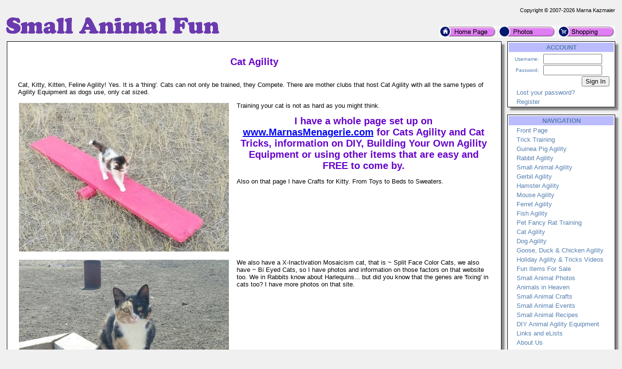

--- FILE ---
content_type: text/html; charset=UTF-8
request_url: https://smallanimalfun.com/?id=679
body_size: 4724
content:
<!DOCTYPE HTML PUBLIC '-//W3C//DTD HTML 4.01 Transitional//EN' 'https://w3.org/TR/html4/loose.dtd'>
<html><head><title>Small Animal Fun - Cat Agility</title>
<meta name='keywords' content='Small Animal Fun,guinea pigs,guinea pig,mouse,mice,rat,rats,hamster,gerbil,gerbils,train,training,tasks,tricks,PEW,exercise,harness,clothes,clothing,costumes, outfits, toys,bed,hammock,tunnels,jumps, lego,legos, care,bedding,feed, food, feeding, recipes,craft, crafts,crochet,sweater,sweaters,knit,scarf,scarves,earrings,GPs,cavy,cavies,Degu,Degues,Degus,Rabbit,Rabbits,agility,dwarf,sugar glider,sugar gliders,spiny,spinie'>
<meta name='description' content='Small Animal Fun'>
<meta name='verify-v1' content='JUnfBQwhMrW7Rtqo4q7weakFJj6efTt9AX9EMOOqpjc='>
<meta name='google-site-verification' content='JUnfBQwhMrW7Rtqo4q7weakFJj6efTt9AX9EMOOqpjc='>
<meta name='robots' content='index, follow'>
<meta name='viewport' content='width=device-width, initial-scale=1'>
<link rel='shortcut icon' href='/Images/icon_smallanimalfun.com.ico' type='image/x-icon'>
<link rel='icon' href='/Images/icon_smallanimalfun.com.ico' type='image/x-icon'>
<link rel='search' type='application/opensearchdescription+xml' title='Small Animal Fun Store' href='/extras/searchstore_smallanimalfun.com.xml'>
<link rel='canonical' href='https://smallanimalfun.com?id=679' />
<meta http-equiv='content-type' content='text/html;charset=utf-8'>
<link rel='stylesheet' type='text/css' href='php/styles.css'>
<script type='text/javascript'>
if (window.location.protocol != 'https:') window.location.href = 'https:' + window.location.href.substring(window.location.protocol.length);
function redirectToURL(newURL) { window.location.assign(newURL); }
function executeRecents() { window.location.assign('?action=Forums&age=1'); }
function executeSearch() { window.location.assign('?action=Forums&q='+document.getElementById('q').value); }
var onloadFunctions = new Array();
var onresizeFunctions = new Array();
function onloadHandler() { for(var i = 0;i < onloadFunctions.length;i++) eval(onloadFunctions[i]); }
function onloadAdd(func){ onloadFunctions[onloadFunctions.length] = func; window.onload = onloadHandler; }
function onresizeHandler() { for(var i = 0;i < onresizeFunctions.length;i++) eval(onresizeFunctions[i]); }
function onresizeAdd(func){ onresizeFunctions[onresizeFunctions.length] = func; window.onresize = onresizeHandler; }
function installSearchEngine(whattype,whatdesc){
if (window.sidebar && ('addSearchEngine' in window.sidebar)){window.sidebar.addSearchEngine('/extras/search'+whattype+'_smallanimalfun.com.src','/extras/search'+whattype+'_smallanimalfun.com.png','Small Animal Fun '+whatdesc+' Search Plugin','');}
else {alert('No search engine support to add Small Animal Fun '+whatdesc+' Search Plugin');}
}
function settextfield(whatbox,whatvalue){
document.form1[whatbox].value = whatvalue;
document.form1[whatbox].focus();
}
function setcheckbox(whatbox,whatvalue){
document.form1[whatbox].checked = whatvalue;
}
function setMouseOverImage(id) {
	var src = document.getElementById(id).src;
	base = src.substr(0, src.length - 4);
	ext = src.substr(src.length - 4);
	document.getElementById(id).src = base + '1' + ext;
}
function setMouseOutImage(id) {
	var src = document.getElementById(id).src;
	base = src.substr(0, src.length - 5);
	ext = src.substr(src.length - 4);
	document.getElementById(id).src = base + ext;
}
function add(open, end){
var isIE = (document.attachEvent)? true : false;
var tArea = document.postForm.body;
var sct = tArea.scrollTop;
var open = (open)? open : '';
var end = (end)? end : '';
var sl;
if(isIE){
tArea.focus();
var curSelect = document.selection.createRange();
if(arguments[2]){
curSelect.text = open + arguments[2] + ']' + curSelect.text + end;
} else {
curSelect.text = open + curSelect.text + end;
}
} else if(!isIE && typeof tArea.selectionStart != 'undefined')
{
var selStart = tArea.value.substr(0, tArea.selectionStart);
var selEnd = tArea.value.substr(tArea.selectionEnd, tArea.value.length);
var curSelection = tArea.value.replace(selStart, '').replace(selEnd, '');
if(arguments[2]){
sl = selStart + open + arguments[2] + ']' + curSelection + end;
tArea.value = sl + selEnd;
} else {
sl = selStart + open + curSelection + end;
tArea.value = sl + selEnd;
}
tArea.setSelectionRange(sl.length, sl.length);
tArea.focus();
tArea.scrollTop = sct;
} else {
tArea.value += (arguments[2])? open + arguments[2] + ']' + end : open + end;
}
}
</script>
</head>
<body>
<p><table class='body'>
<tr><td class='copyright'>Copyright &copy; 2007-2026 Marna Kazmaier</td></tr>
<tr><td><table class='body'>
<tr><td class='logo'><a href='/'>
<img src='/Images/logo_smallanimalfun.com.png' alt='smallanimalfun.com' title='Small Animal Fun'>
</a></td>
<td class='quicklinks'><a href='?id=147'><img src='/Images/Bullets/home.png' alt='Home'></a>
 <a href='?action=Albums&amp;id=73'><img src='/Images/Bullets/photos.png' alt='Photos'></a>
 <a href='?action=Store&amp;catid=11'><img src='/Images/Bullets/store.png' alt='Store'></a></td></tr>
</table></td></tr>
<tr><td><table class='body'>
<tr><td class='content'>
 <table class='content'><tr><td>


<p><div style='font-size:20px; font-weight:bold; color:rgb(102,0,204); text-align: center;'>Cat Agility</div></p>
<p><br>Cat, Kitty, Kitten, Feline Agility!  Yes.  It is a &#039;thing&#039;.  Cats can not only be trained, they Compete.  There are mother clubs that host Cat Agility with all the same types of Agility Equipment as dogs use, only cat sized.</p>
<p><img src='/menagerie/photos/marnasmenagerie/cats/Teeter_2016-08-11.jpg' alt='Mrs. Dillon Teeter Totter First Time 2016-08-11' class='photoleft'></p>
<p>Training your cat is not as hard as you might think.  </p>
<p><div style='font-size:20px; font-weight:bold; color:rgb(102,0,204); text-align: center;'>I have a whole page set up on <a href='https://www.MarnasMenagerie.com'>www.MarnasMenagerie.com</a> for Cats Agility and Cat Tricks, information on DIY, Building Your Own Agility Equipment or using other items that are easy and FREE to come by.</div></p>
<p>Also on that page I have Crafts for Kitty.  From Toys to Beds to Sweaters.<br style="clear:both;"></p>
<p><img src='/menagerie/photos/marnasmenagerie/cats/SplitFaceDoubleHarlequinKitty_2016-08-06.jpg' alt='Our Split Face Kitty named Harlequin 2016-08-06' class='photoleft'></p>
<p>We also have a X-Inactivation Mosaicism cat, that is ~ Split Face Color Cats, we also have ~ Bi Eyed Cats, so I have photos and information on those factors on that website too.  We in Rabbits know about Harlequins... but did you know that the genes are &#039;fixing&#039; in cats too?  I have more photos on that site.<br style="clear:both;"></p>
<p><img src='/menagerie/photos/marnasmenagerie/cats/PoolNoodleCatToyCraft.jpg' alt='Pool Noodle Cat Toy Craft' class='photoleft'></p>
<p>If you enjoy Crafts, or are like me and LOVE both Crafts and Animals, you might like our Cat Crafts...easy to make, loved by animals.  Some of the crafts there could also be used for Rabbits.<br style="clear:both;"></p>
<p><img src='/menagerie/photos/marnasmenagerie/cats/MrsDillonSitWearPlay_2016-08-24.jpg' alt='Mrs. Dillon Sit Wear Play 2016.08.24' class='photoleft'></p>
<p>If you have cats like we do, including Barn Cats, you might enjoy reading about how we Trick Train our Kitties.  <br style="clear:both;"></p>
<p>The contents of this page for <span style='font-weight:bold;'>Cat Agility</span> is still under construction.  We often add more as we train and take photos over the years of training animals.  Please check back later.</p>
<p>-- The Small Animal Fun Team<br>Sun, 28 Aug 2016 13:10:10 -0400<br></p>
</table></td>
<td class='menu'>
<table class='menu' id='accountmenu'>
<tr><th>ACCOUNT</th></tr>
<tr><td class='signin'><form method='post' action='?id=679'>
<table class='signin'>
<tr><td class='label'>Username:</td><td><input type='text' name='username' size='13' value=''></td></tr>
<tr><td class='label'>Password:</td><td><input type='password' name='password' size='13'></td></tr>
<tr><td class='label' colspan='2'><input type='Submit' name='signin' value='Sign In'></td></tr>
</table></form></td></tr>
<tr><td class='subitem'><a href='?action=Forgot Password' title=''>Lost your password?</a></td></tr>
<tr><td class='subitem'><a href='?action=Register' title='Creating an account is required to access private registration records and to obtain full usage of this site'>Register</a></td></tr>
</table><br>
<table class='menu' id='navigationmenu'>
<tr><th>NAVIGATION</th></tr>
<tr><td class='subitem'><a href='?id=147' title=''>Front Page</a></td></tr>
<tr><td class='subitem'><a href='?id=153' title=''>Trick Training</a></td></tr>
<tr><td class='subitem'><a href='?id=213' title=''>Guinea Pig Agility</a></td></tr>
<tr><td class='subitem'><a href='?id=677' title='rabbit training train agility tricks diy build make craft crafts equipment course rules regulations'>Rabbit Agility</a></td></tr>
<tr><td class='subitem'><a href='?id=155' title=''>Small Animal Agility</a></td></tr>
<tr><td class='subitem'><a href='?id=676' title='diy agility training teaching build make your own equipment course tricks'>Gerbil Agility</a></td></tr>
<tr><td class='subitem'><a href='?id=678' title='Hamster Agility training DIY Building Making Agility Equipment and Course inforamtion crafts ideas'>Hamster Agility</a></td></tr>
<tr><td class='subitem'><a href='?id=682' title='Training Your Mouse/Mice To An Agility Course as well as Making DIY Your Own Mouse Agility Equipment'>Mouse Agility</a></td></tr>
<tr><td class='subitem'><a href='?id=388' title=''>Ferret Agility</a></td></tr>
<tr><td class='subitem'><a href='?id=436' title=''>Fish Agility</a></td></tr>
<tr><td class='subitem'><a href='?id=350' title=''>Pet Fancy Rat Training</a></td></tr>
<tr><td class='subitem'><a href='?id=679' title='cat cats agility feline kitty kitten diy agility equipment rules regulations ideas tricks make create courses'>Cat Agility</a></td></tr>
<tr><td class='subitem'><a href='?id=680' title='Dog Agility Training Train Teach Build Your Own Equipment DIY Course rules regulations jumps tunnels bridge'>Dog Agility</a></td></tr>
<tr><td class='subitem'><a href='?id=681' title='goose geese duck chicken agility diy build make craft equipment course training and more'>Goose, Duck &amp; Chicken Agility</a></td></tr>
<tr><td class='subitem'><a href='?id=345' title=''>Holiday Agility &amp; Tricks Videos</a></td></tr>
<tr><td class='subitem'><a href='?action=Store&catid=11' title=''>Fun Items For Sale</a></td></tr>
<tr><td class='subitem'><a href='?action=Photos&albumid=73' title=''>Small Animal Photos</a></td></tr>
<tr><td class='subitem'><a href='?id=149' title=''>Animals in Heaven</a></td></tr>
<tr><td class='subitem'><a href='?id=150' title=''>Small Animal Crafts</a></td></tr>
<tr><td class='subitem'><a href='?id=156' title=''>Small Animal Events</a></td></tr>
<tr><td class='subitem'><a href='?id=151' title=''>Small Animal Recipes</a></td></tr>
<tr><td class='subitem'><a href='?id=675' title='DIY Building Making Agility Equipment and Course for mice mouse gerbil hamster hamsters gerbils guinea pigs pig cavy cat dog hor'>DIY Animal Agility Equipment</a></td></tr>
<tr><td class='subitem'><a href='?id=154' title=''>Links and eLists</a></td></tr>
<tr><td class='subitem'><a href='?id=148' title=''>About Us</a></td></tr>
<tr><td class='subitem'><a href='?id=279' title=''>Zhu Zhu Hamsters</a></td></tr>
<tr><td class='subitem'><a href='?id=152' title=''>Our Photo Contest</a></td></tr>
<tr><td class='subitem'><a href='?id=162' title=''>Upcoming Events</a></td></tr>
<tr><td class='subitem'><a href='?id=282' title=''>Games</a></td></tr>
</table><br>
<br>
<table class='promo'><tr><th>Guinea Pig Dress Cookie Monster w/White Lace and Bow</th></tr><tr><td><a href='?action=Store&amp;itemid=1586'><img src='/menagerie/photos/gp/costumes/bluecookiemonsterdresswhitelace___.jpg' alt=''></a><br>Price:&nbsp;$14.50</td></tr></table><br>
<table class='menu' id='sistersitesmenu'>
<tr><th>SISTER SITES</th></tr>
<tr><td class='subitem'><a href='https://marnasmenagerie.com' title=''>Marna&#039;s Menagerie</a></td></tr>
<tr><td class='subitem'><a href='https://dollsrescued.com' title=''>Dolls Rescued</a></td></tr>
<tr><td class='subitem'><a href='https://whimsicalblythe.com' title=''>Whimsical Blythe</a></td></tr>
<tr><td class='subitem'><a href='https://lovingmysmartdoll.com' title=''>Loving My Smart Doll</a></td></tr>
<tr><td class='subitem'><a href='https://workinggoats.com' title=''>Working Goats</a></td></tr>
<tr><td class='subitem'><a href='https://workinggermanshepherddogs.com' title=''>Working German Shepherd Dogs</a></td></tr>
<tr><td class='subitem'><a href='https://doesmybuttlookbiginthesaddle.com' title=''>DoesMyButtLookBigInTheSaddle</a></td></tr>
<tr><td class='subitem'><a href='https://mktfarmhouse.com' title='Our little slice of Heaven on Earth.'>MKT Farmhouse</a></td></tr>
<tr><td class='subitem'><a href='https://faroutliving.com' title=''>Far Out Living</a></td></tr>
<tr><td class='subitem'><a href='https://theagilerat.com' title=''>The Agile Rat</a></td></tr>
<tr><td class='subitem'><a href='https://gerbilagility.com' title=''>Gerbil Agility</a></td></tr>
<tr><td class='subitem'><a href='https://guineapigagility.com' title=''>Guinea Pig Agility</a></td></tr>
<tr><td class='subitem'><a href='https://rabbitagility.com' title=''>Rabbit Agility</a></td></tr>
<tr><td class='subitem'><a href='https://dogstarkennel.com' title=''>DogStar Kennel</a></td></tr>
<tr><td class='subitem'><a href='https://workingbigdogs.com' title=''>Working Big Dogs</a></td></tr>
<tr><td class='subitem'><a href='https://renaissancerats.com' title=''>Renaissance Rats</a></td></tr>
<tr><td class='subitem'><a href='https://mypetgoose.com' title=''>My Pet Goose</a></td></tr>
<tr><td class='subitem'><a href='https://housegoose.com' title=''>House Goose</a></td></tr>
<tr><td class='subitem'><a href='https://ducksindiapers.com' title=''>Ducks In Diapers</a></td></tr>
<tr><td class='subitem'><a href='https://siamesesong.com' title='We are Siamese, if you please...'>Siamese Song</a></td></tr>
<tr><td class='subitem'><a href='https://pagestream.org' title=''>PageStream</a></td></tr>
</table><br>
</td>
</tr>
</table></td></tr>
<tr><td class='footer'>
<img src='/Images/dogstarlogo.png' align='right' alt='Marna Kazmaier'>
In the high plains of South Dakota, USA<br>Copyright &copy; 2007-2026 Marna Kazmaier<br>All Rights Reserved. <a href='?id=789'>Copyright Issues?</a><br>
<a href='mailto:marna@smallanimalfun.com'>marna@smallanimalfun.com</a></td></tr>
</table></p>
<p class='center'><a href='https://pagestream.org'>I use and recommend PageStream- a Professional Page Layout &amp; Desktop Publishing Software Program for<br>Amiga OS4 &amp; Classic, Linux, Apple Macintosh Classic &amp; OSX, MorphOS and Microsoft Windows</a></p>
</body>
</html>
